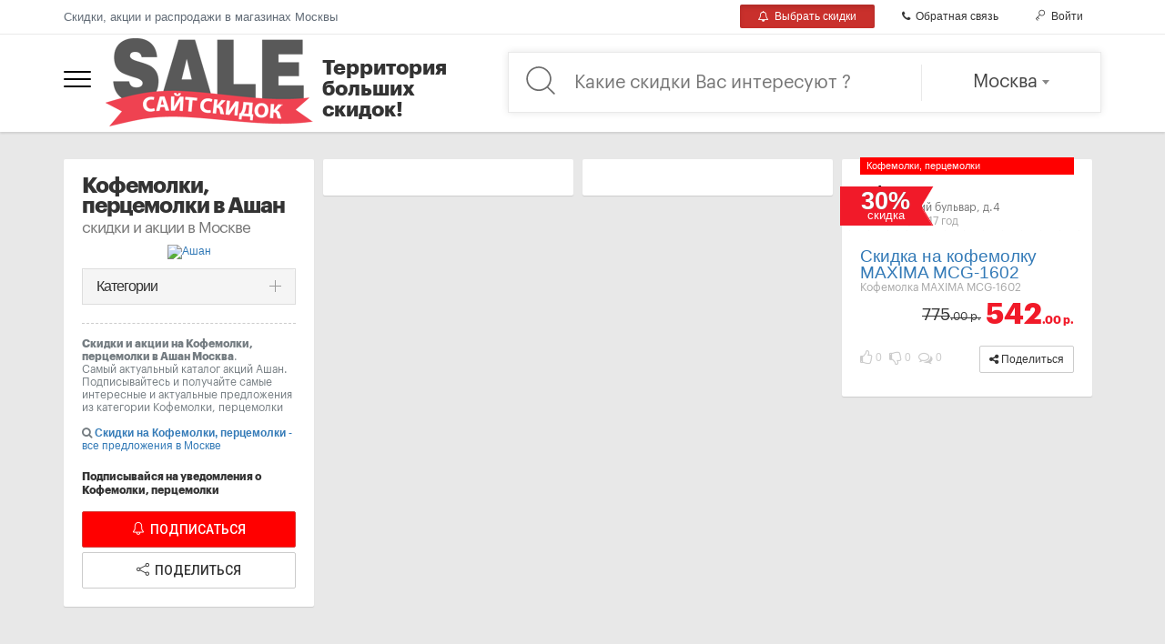

--- FILE ---
content_type: text/html; charset=utf-8
request_url: https://www.siteskidok.ru/moskva/ashan/kofemolki-pertsemolki
body_size: 11870
content:
<!DOCTYPE HTML><html><head>
 <title>Кофемолки, перцемолки скидки и акции в Ашан Москва - СайтСкидок - Территория больших скидок!</title> <meta name="description" content="Скидки и акции на Кофемолки, перцемолки в Ашан Москва. Самый актуальный каталог акций Ашан. Подписывайтесь и получайте самые интересные и актуальные предложения из категории Кофемолки, перцемолки"/> <meta name="keywords" content="скидки и акции, акции в супермаркетах, скидки в магазинах, купить со скидкой, каталог акций, акции в Ашан, скидки на Кофемолки, перцемолки, скидки в Москве"/> <meta http-equiv="Content-Type" content="text/html; charset=utf-8"/> <link rel="shortcut icon" href="/favicon.ico" type="image/x-icon"/> <meta name="viewport" content="width=device-width, initial-scale=1"> <link href="https://fonts.googleapis.com/css?family=Roboto:500,700,900" rel="stylesheet"> <meta name="yandex-verification" content="d6548f51ddd55f8e"/> <meta name="yandex-verification" content="41a630d853a5b3c9"/> <link rel="preload" href="/css/style.min.css?v=1.43" as="style" onload="this.rel='stylesheet'"> <noscript> <link rel="stylesheet" href="/css/style.min.css?v=1.43"> </noscript> <script> !function (a){"use strict";var b=function(b,c,d){function e(a){return h.body?a():void setTimeout(function(){e(a)})}function f(){i.addEventListener&&i.removeEventListener("load",f),i.media=d||"all"}var g,h=a.document,i=h.createElement("link");if(c)g=c;else{var j=(h.body||h.getElementsByTagName("head")[0]).childNodes;g=j[j.length-1]}var k=h.styleSheets;i.rel="stylesheet",i.href=b,i.media="only x",e(function(){g.parentNode.insertBefore(i,c?g:g.nextSibling)});var l=function(a){for(var b=i.href,c=k.length;c--;)if(k[c].href===b)return a();setTimeout(function(){l(a)})};return i.addEventListener&&i.addEventListener("load",f),i.onloadcssdefined=l,l(f),i};"undefined"!=typeof exports?exports.loadCSS=b:a.loadCSS=b}("undefined" != typeof global ? global : this); !function (a){if(a.loadCSS){var b=loadCSS.relpreload={};if(b.support=function(){try{return a.document.createElement("link").relList.supports("preload")}catch(b){return!1}},b.poly=function(){for(var b=a.document.getElementsByTagName("link"),c=0;c<b.length;c++){var d=b[c];"preload"===d.rel&&"style"===d.getAttribute("as")&&(a.loadCSS(d.href,d,d.getAttribute("media")),d.rel=null)}},!b.support()){b.poly();var c=a.setInterval(b.poly,300);a.addEventListener&&a.addEventListener("load",function(){b.poly(),a.clearInterval(c)}),a.attachEvent&&a.attachEvent("onload",function(){a.clearInterval(c)})}}}(this); window.onload = function () { document.getElementById('preload-page').style.display = 'none'; var sa = document.createElement('script'); sa.type = 'text/javascript'; sa.src = 'http://pagead2.googlesyndication.com/pagead/js/adsbygoogle.js'; var s = document.getElementsByTagName('script')[0]; s.parentNode.insertBefore(sa, s); sa.onload = function () { var screen_width = App.getResponsiveBreakpoint('xs'); $('.masonry').masonry(); }; }; setTimeout(function(){ document.getElementById('preload-page').style.display = 'none'; $('.masonry').masonry(); },3000); </script> <style> #preload-page { position: fixed; left: 0px; top: 0px; width: 100%; height: 100%; z-index: 9999; background: url(/img/Preloader_3.gif) center no-repeat #fff; } .top-banner{ margin: 20px 0; } </style> <script></script> <meta property="og:title" content="Кофемолки, перцемолки скидки и акции в Ашан Москва - СайтСкидок - Территория больших скидок!"/> <meta property="og:url" content="/moskva/ashan/kofemolki-pertsemolki"/> <meta property="og:image" content="http://img.siteskidok.ru/2017/05/12/ashan.png"/> <meta property="og:site_name" content="СайтСкидок - территория больших скидок!"/> <meta property="fb:admins" content="225071871321706"/> <script> (adsbygoogle = window.adsbygoogle || []).push({ google_ad_client: "ca-pub-5509912704724473", enable_page_level_ads: true });</script></head><body class="page-sidebar-fixed page-content-white"><script async src="https://www.googletagmanager.com/gtag/js?id=UA-55713610-8"></script><script> window.dataLayer = window.dataLayer || []; function gtag(){dataLayer.push(arguments);} gtag('js', new Date()); gtag('config', 'UA-55713610-8');</script><div id="preload-page"></div><div class="pre-header"> <div class="container">  <div class="additional-shop-info"> Скидки, акции и распродажи в магазинах Москвы </div>   <div class="additional-nav"> <ul class="nav navbar-nav pull-right"> <li><a href="javascript:;" class="btn btn-danger active btn-sm" style="margin-right: 10px" onclick="Common.g_subscribe()"><i class="fa fa-bell-o"></i> Выбрать скидки</a></li>  <li class="li-feedback"><a href="javascript:;" class="btn btn-default btn-sm" onclick="Common.feedback()"><i class="fa fa-phone"></i> Обратная связь</a></li> <li><a href="javascript:;" class="btn btn-default btn-sm log-in" onclick="Common.authChoice()"><i class="icon-key"></i> Войти</a></li> </ul> </div>  </div></div><header> <div class="container relative">  <div class="row"> <div class="col-md-5 relative"> <a href="javascript:;" class="globalmenu sidebar-toggle"> <div class="menui top-menu"></div> <div class="menui mid-menu"></div> <div class="menui bottom-menu"></div> </a> <a href="/moskva" class="logo" title="СайтСкидок - территория больших скидок!"><img src="/img/logo.png" alt="СайтСкидок - территория больших скидок!"></a> <div class="slogan"><span>Территория <br>больших скидок!</span></div> <div class="search-button"></div> </div> <div class="col-md-7"> <div class="search-line"> <div class="searchbox"> <div class="row"> <div class="col-md-8"> <form action="/moskva"> <div class="search-title"> <input type="text" name="q" autocomplete="off" class="search-query q" placeholder="Какие скидки Вас интересуют ?" value=""> <div class="search-clear"> <a href="javascript:;"> <div class="search-clear-icon"></div> </a> </div> </div> </form> </div> <div class="col-md-4"> <div class="vline"></div> <div class="choice-city"> <select class="form-control select2-city" name="city" data-placeholder="Все города"> <option value="1" data-cpath="moskva" selected>Москва</option> </select> </div> </div> </div> </div> </div> </div> </div> </div></header><div class="top-banner"><script type="text/javascript"> </script></div><div class="container main" xmlns="http://www.w3.org/1999/html"> <div id="content" class="masonry centered clearfix ajaxScroll"> <div class="item"> <div class="item_content item_main"> <h1>Кофемолки, перцемолки в Ашан <small>скидки и акции в Москве</small></h1> <div class="descr"></div> <div class="xha"> <a href="/ashan"> <img src="http://img.siteskidok.ru/2017/05/12/ashan.png" alt="Ашан"/></a> </div> <div class="panel-group accordion" id="accordion3"> <div class="panel panel-default"> <div class="panel-heading"> <h4 class="panel-title"> <a class="accordion-toggle accordion-toggle-styled collapsed" data-toggle="collapse" data-parent="#accordion3" href="#collapse_3_1"> Категории </a> </h4> </div> <div id="collapse_3_1" class="panel-collapse collapse"> <div class="panel-body" style="max-height:600px; overflow-y:auto; overflow-x:hidden;"> <div class="shop-categories"> <ul class="nav"> <li> <a href="/moskva/ashan/akvariumy-i-aksessuary-k-nim"> <i class="fa fa-square-o"></i> Аквариумы и аксессуары к ним </a> </li> <li> <a href="/moskva/ashan/aksessuary"> <i class="fa fa-square-o"></i> Аксессуары </a> </li> <li> <a href="/moskva/ashan/aerogrili-elektrogrili-grili"> <i class="fa fa-square-o"></i> Аэрогрили, электрогрили, грили </a> </li> <li> <a href="/moskva/ashan/blendery"> <i class="fa fa-square-o"></i> Блендеры </a> </li> <li> <a href="/moskva/ashan/bumajnaya-produkciya"> <i class="fa fa-square-o"></i> Бумажная продукция </a> </li> <li> <a href="/moskva/ashan/bytovaya-tehnika"> <i class="fa fa-square-o"></i> Бытовая техника </a> </li> <li> <a href="/moskva/ashan/bytovaya-himiya"> <i class="fa fa-square-o"></i> Бытовая химия </a> </li> <li> <a href="/moskva/ashan/varochnye-paneli"> <i class="fa fa-square-o"></i> Варочные панели </a> </li> <li> <a href="/moskva/ashan/vafelnitsy"> <i class="fa fa-square-o"></i> Вафельницы </a> </li> <li> <a href="/moskva/ashan/videokamery"> <i class="fa fa-square-o"></i> Видеокамеры </a> </li> <li> <a href="/moskva/ashan/voda-soki-napitki"> <i class="fa fa-square-o"></i> Вода, соки, напитки </a> </li> <li> <a href="/moskva/ashan/gladilnye-doski"> <i class="fa fa-square-o"></i> Гладильные доски </a> </li> <li> <a href="/moskva/ashan/dezodoranty"> <i class="fa fa-square-o"></i> Дезодоранты </a> </li> <li> <a href="/moskva/ashan/detskaya-obuv"> <i class="fa fa-square-o"></i> Детская обувь </a> </li> <li> <a href="/moskva/ashan/detskaya-odejda"> <i class="fa fa-square-o"></i> Детская одежда </a> </li> <li> <a href="/moskva/ashan/detskoe-pitanie"> <i class="fa fa-square-o"></i> Детское питание </a> </li> <li> <a href="/moskva/ashan/divany"> <i class="fa fa-square-o"></i> Диваны </a> </li> <li> <a href="/moskva/ashan/jenskaya-odejda"> <i class="fa fa-square-o"></i> Женская одежда </a> </li> <li> <a href="/moskva/ashan/zootovary"> <i class="fa fa-bug"></i> Зоотовары </a> </li> <li> <a href="/moskva/ashan/igrushki"> <i class="fa fa-square-o"></i> Игрушки </a> </li> <li> <a href="/moskva/ashan/yogurtnitsy"> <i class="fa fa-square-o"></i> Йогуртницы </a> </li> <li> <a href="/moskva/ashan/kantstovary"> <i class="fa fa-pencil"></i> Канцтовары </a> </li> <li> <a href="/moskva/ashan/karaoke"> <i class="fa fa-square-o"></i> Караоке </a> </li> <li> <a href="/moskva/ashan/kvadrokoptery-i-drony"> <i class="fa fa-square-o"></i> Квадрокоптеры и дроны </a> </li> <li> <a href="/moskva/ashan/kovry"> <i class="fa fa-square-o"></i> Ковры </a> </li> <li> <a href="/moskva/ashan/kompyuternye-komplektuyushie"> <i class="fa fa-square-o"></i> Компьютерные комплектующие </a> </li> <li> <a href="/moskva/ashan/konditsioner-opolaskivatel-dlya-belya"> <i class="fa fa-square-o"></i> Кондиционер, ополаскиватель для белья </a> </li> <li> <a href="/moskva/ashan/korma"> <i class="fa fa-square-o"></i> Корма </a> </li> <li class="active"> <a href="/moskva/ashan/kofemolki-pertsemolki"> <i class="fa fa-check-square-o"></i> Кофемолки, перцемолки </a> </li> <li> <a href="/moskva/ashan/krasota-i-zdorove"> <i class="fa fa-flask"></i> Красота и здоровье </a> </li> <li> <a href="/moskva/ashan/krovati"> <i class="fa fa-square-o"></i> Кровати </a> </li> <li> <a href="/moskva/ashan/kuhonnye-vesy"> <i class="fa fa-square-o"></i> Кухонные весы </a> </li> <li> <a href="/moskva/ashan/kuhonnye-kombayny"> <i class="fa fa-square-o"></i> Кухонные комбайны </a> </li> <li> <a href="/moskva/ashan/kuhonnye-prinadlejnosti"> <i class="fa fa-square-o"></i> Кухонные принадлежности </a> </li> <li> <a href="/moskva/ashan/manikyur-i-pedikyur"> <i class="fa fa-square-o"></i> Маникюр и педикюр </a> </li> <li> <a href="/moskva/ashan/mashinki-dlya-strijki-i-trimmery"> <i class="fa fa-square-o"></i> Машинки для стрижки и триммеры </a> </li> <li> <a href="/moskva/ashan/mebel"> <i class="fa fa-square-o"></i> Мебель </a> </li> <li> <a href="/moskva/ashan/mikrovolnovye-pechi"> <i class="fa fa-square-o"></i> Микроволновые печи </a> </li> <li> <a href="/moskva/ashan/multivarki"> <i class="fa fa-square-o"></i> Мультиварки </a> </li> <li> <a href="/moskva/ashan/multfilmy"> <i class="fa fa-square-o"></i> Мультфильмы </a> </li> <li> <a href="/moskva/ashan/myagkie-kresla"> <i class="fa fa-square-o"></i> Мягкие кресла </a> </li> <li> <a href="/moskva/ashan/myasorubki"> <i class="fa fa-square-o"></i> Мясорубки </a> </li> <li> <a href="/moskva/ashan/obogrevateli"> <i class="fa fa-square-o"></i> Обогреватели, конвекторы </a> </li> <li> <a href="/moskva/ashan/odejda-obuv-i-aksessuary"> <i class="fa fa-user-secret"></i> Одежда, обувь и аксессуары </a> </li> <li> <a href="/moskva/ashan/osveshenie"> <i class="fa fa-square-o"></i> Освещение </a> </li> <li> <a href="/moskva/ashan/ofisnye-kresla-i-stulya"> <i class="fa fa-square-o"></i> Офисные кресла и стулья </a> </li> <li> <a href="/moskva/ashan/parovye-shvabry"> <i class="fa fa-square-o"></i> Паровые швабры </a> </li> <li> <a href="/moskva/ashan/podguzniki"> <i class="fa fa-square-o"></i> Подгузники </a> </li> <li> <a href="/moskva/ashan/podushki"> <i class="fa fa-square-o"></i> Подушки </a> </li> <li> <a href="/moskva/ashan/posuda"> <i class="fa fa-square-o"></i> Посуда </a> </li> <li> <a href="/moskva/ashan/pribory-dlya-uhoda-za-kojey"> <i class="fa fa-square-o"></i> Приборы для ухода за кожей </a> </li> <li> <a href="/moskva/ashan/produkty-pitaniya"> <i class="fa fa-shopping-cart"></i> Продукты питания </a> </li> <li> <a href="/moskva/ashan/pylesosy"> <i class="fa fa-square-o"></i> Пылесосы </a> </li> <li> <a href="/moskva/ashan/radioupravlyaemye-modeli"> <i class="fa fa-square-o"></i> Радиоуправляемые модели </a> </li> <li> <a href="/moskva/ashan/rybalka"> <i class="fa fa-square-o"></i> Рыбалка </a> </li> <li> <a href="/moskva/ashan/sadovyy-instrument"> <i class="fa fa-square-o"></i> Садовый инструмент </a> </li> <li> <a href="/moskva/ashan/smesiteli"> <i class="fa fa-square-o"></i> Смесители </a> </li> <li> <a href="/moskva/ashan/sportivnyy-inventar"> <i class="fa fa-square-o"></i> Спортивный инвентарь </a> </li> <li> <a href="/moskva/ashan/sredstva-do-i-posle-britya"> <i class="fa fa-square-o"></i> Средства до и после бритья </a> </li> <li> <a href="/moskva/ashan/sredstva-lichnoy-gigieny"> <i class="fa fa-square-o"></i> Средства личной гигиены </a> </li> <li> <a href="/moskva/ashan/statsionarnye-telefony"> <i class="fa fa-square-o"></i> Стационарные телефоны </a> </li> <li> <a href="/moskva/ashan/stoly"> <i class="fa fa-square-o"></i> Столы </a> </li> <li> <a href="/moskva/ashan/stroitelnyy-instrument"> <i class="fa fa-square-o"></i> Строительный инструмент </a> </li> <li> <a href="/moskva/ashan/sumki"> <i class="fa fa-square-o"></i> Сумки </a> </li> <li> <a href="/moskva/ashan/televizory"> <i class="fa fa-square-o"></i> Телевизоры </a> </li> <li> <a href="/moskva/ashan/termopot"> <i class="fa fa-square-o"></i> Термопот </a> </li> <li> <a href="/moskva/ashan/tovary-dlya-detey"> <i class="fa fa-child"></i> Товары для детей </a> </li> <li> <a href="/moskva/ashan/tovary-dlya-doma"> <i class="fa fa-home"></i> Товары для дома </a> </li> <li> <a href="/moskva/ashan/tovary-dlya-sada-i-ogoroda"> <i class="fa fa-tree"></i> Товары для сада и огорода </a> </li> <li> <a href="/moskva/ashan/tovary-dlya-tvorchestva-i-rukodeliya"> <i class="fa fa-square-o"></i> Товары для творчества и рукоделия </a> </li> <li> <a href="/moskva/ashan/udilisha"> <i class="fa fa-square-o"></i> Удилища </a> </li> <li> <a href="/moskva/ashan/utyugi"> <i class="fa fa-square-o"></i> Утюги </a> </li> <li> <a href="/moskva/ashan/uhod-za-telom"> <i class="fa fa-square-o"></i> Уход за кожей тела </a> </li> <li> <a href="/moskva/ashan/uhod-za-obuvyu"> <i class="fa fa-square-o"></i> Уход за обувью </a> </li> <li> <a href="/moskva/ashan/feny-ployki-utyujki-shiptsy-dlya-volos"> <i class="fa fa-square-o"></i> Фены, плойки, утюжки, щипцы для волос </a> </li> <li> <a href="/moskva/ashan/filmy"> <i class="fa fa-square-o"></i> Фильмы </a> </li> <li> <a href="/moskva/ashan/holodilniki"> <i class="fa fa-square-o"></i> Холодильники </a> </li> <li> <a href="/moskva/ashan/chayniki"> <i class="fa fa-square-o"></i> Чайники </a> </li> <li> <a href="/moskva/ashan/chemodany-dorojnye-sumki"> <i class="fa fa-square-o"></i> Чемоданы, дорожные сумки </a> </li> <li> <a href="/moskva/ashan/shkafy"> <i class="fa fa-square-o"></i> Шкафы </a> </li> <li> <a href="/moskva/ashan/elektrobritvy-i-trimmery"> <i class="fa fa-square-o"></i> Электробритвы и триммеры </a> </li> <li> <a href="/moskva/ashan/elektroterki"> <i class="fa fa-square-o"></i> Электротерки </a> </li> <li> <a href="/moskva/ashan/epilyatory"> <i class="fa fa-square-o"></i> Эпиляторы </a> </li> <li> <a href="/moskva/ashan/yashiki-dlya-instrumentov"> <i class="fa fa-square-o"></i> Ящики для инструментов </a> </li> </ul> </div> </div> </div> </div> </div> <div class="description"> <strong>Скидки и акции на Кофемолки, перцемолки в Ашан Москва</strong>. <br> Самый актуальный каталог акций Ашан. Подписывайтесь и получайте самые интересные и актуальные предложения из категории Кофемолки, перцемолки <br><br><i class="fa fa-search"></i> <a href="/moskva/kofemolki-pertsemolki"> <strong>Скидки на Кофемолки, перцемолки</strong> - все предложения в Москве</a> </div> <strong>Подписывайся на уведомления о Кофемолки, перцемолки</strong><br><br> <form onsubmit="return subscribe(this)" style="margin-bottom: 5px"> <input type="hidden" name="mode" value="subscribe"/> <input type="hidden" name="subscriber" value="0"/> <input type="hidden" name="city_id" value="1"/> <input type="hidden" name="category_id" value="90"/> <input type="hidden" name="shop_id" value="1"/>  <button class="btn btn-act btn-subscr btn-lg btn-danger width100"><i class="icon-bell"></i> <span>Подписаться</span> </button> </form> <a href="javascript:;" data-link="/moskva/ashan/kofemolki-pertsemolki" onclick="Common.share(this)" class="btn btn-default btn-act btn-lg width100"><i class="icon-share"></i> Поделиться</a> <br> </div> </div> <div class="item"> <div class="item_content banner"> <script>(adsbygoogle = window.adsbygoogle || []).push({});</script> </div></div><div class="item"> <div class="item_content banner"> <script>(adsbygoogle = window.adsbygoogle || []).push({});</script> </div></div><div class="item"> <div class="item_content"> <a href="/moskva/ashan/kofemolki-pertsemolki" class="cat_marker" style="background:#ff0000">Кофемолки, перцемолки</a> <div class="tbl"> <div class="table_cell" style="padding-right: 5px"> <a href="/moskva/ashan" class="owner"> <img data-original="http://img.siteskidok.ru/2017/05/12/ashan_h40.png" alt="Скидки Ашан" class="img-responsive"/> </a> </div> <div class="table_cell"> <h3> <a href="/moskva/ashan" class="owner"> Ашан</a> </h3> <span class="address">Ходынский бульвар, д.4</span> <div class="descr"> 24 мая, 2017 год</div> </div> </div> <div class="xha"> <a href="/ashan/kofemolka-maxima-mcg-1602-103" class="page ajax unbind"> <img src="http://img.siteskidok.ru/" data-original="http://www.auchan.ru/pokupki/media/catalog/product/cache/1/small_image/210x210/9df78eab33525d08d6e5fb8d27136e95/9/2/925048.jpg" alt="Скидка на кофемолку MAXIMA MCG-1602"/> <div class="ragged"></div>   <div class="sale"><ins>30%</ins><strong>скидка</strong><div class="corner"></div></div> </a> </div> <div class="descr"> <h2><a href="/ashan/kofemolka-maxima-mcg-1602-103" class="page ajax unbind">Скидка на кофемолку MAXIMA MCG-1602</a></h2> Кофемолка MAXIMA MCG-1602 </div> <div class="stat clearfix"> <div class="price clearfix"> <div class="price_new" data-toggle="tooltip" title="Новая цена">542<span class="coins">.00 р.</span></div> <div class="price_old" data-toggle="tooltip" title="Старая цена"> <strike>775<span class="coins">.00 р.</span></strike></div> </div> <div class="item_icons"> <a href="javascript://" onclick="like(this,1,103)" data-toggle="tooltip" title="Нравится" class="fun_like na"><i class="fa fa-thumbs-o-up fa-lg"></i> <span>0</span></a> <a href="javascript://" onclick="like(this,-1,103)" data-toggle="tooltip" title="Не нравится" class="fun_dislike na"><i class="fa fa-thumbs-o-down fa-lg"></i> <span>0</span></a> <a href="javascript://" class="fun_comment na" onclick="box_comment(this,103)" data-toggle="tooltip" title="Комментировать"><i class="fa fa-comments-o fa-lg"></i> <span>0</span></a> </div> <div class="pull-right share"> <a href="javascript:;" data-link="/ashan/kofemolka-maxima-mcg-1602-103" data-image="http://www.auchan.ru/pokupki/media/catalog/product/cache/1/small_image/210x210/9df78eab33525d08d6e5fb8d27136e95/9/2/925048.jpg" onclick="Common.share(this)" class="btn btn-default btn-sm"><i class="fa fa-share-alt"></i> Поделиться</a> </div> </div> </div></div> </div></div><div class="pagination_marker clearfix" style="padding:20px"> <div class="loading none" align="center"> <i class="fa fa-circle-o-notch fa-spin" style="font-size:48px;color:#aaa"></i> </div> <div class="none"><ul class="pagination pagination-lg"><li class="active"><a href="?page=1">1</a></li><li><a href="?page=2">2</a></li><li><a href="?page=3">3</a></li><li><a href="?page=4">4</a></li><li><a href="?page=5">5</a></li><li><a href="?page=6">6</a></li><li><a href="?page=7">7</a></li><li class="next"><a href="?page=2">&raquo;</a></li></ul></div></div><div class="page-sidebar-wrapper"> <div class="page-sidebar"> <ul class="page-sidebar-menu" data-keep-expanded="false" data-auto-scroll="true" data-slide-speed="200" style="padding-top: 20px"> <li class="heading"> <h3 class="uppercase">Мой профайл</h3> </li> <li class="nav-item"> <a href="javascript:;" onclick="Common.authChoice()" class="nav-link"> <i class="fa fa-user"></i> <span class="title">Войти</span> </a> </li> <li class="heading"> <h3 class="uppercase">Категории</h3> </li> <li class="nav-item"> <a href="/moskva/avtotovary" class="nav-link"> <i class="fa "></i><span class="title">Автотовары</span></a></li><li class="nav-item"> <a href="javascript:;" class="nav-link nav-toggle"> <i class="fa fa-bug"></i><span class="title">Зоотовары</span><span class="arrow"></span></a><ul class="sub-menu"><li class="nav-item"> <a href="/moskva/akvariumy-i-aksessuary-k-nim" class="nav-link"> <span class="title">Аквариумы и аксессуары к ним</span></a></li><li class="nav-item"> <a href="/moskva/korma" class="nav-link"> <span class="title">Корма</span></a></li><li class="nav-item"><a href="/moskva/zootovary" class="nav-link"><i class="fa fa-list"></i> <span class="title">Показать все</span></a></li></ul></li><li class="nav-item"> <a href="javascript:;" class="nav-link nav-toggle"> <i class="fa fa-wrench"></i><span class="title">Инструменты и оборудование</span><span class="arrow"></span></a><ul class="sub-menu"><li class="nav-item"> <a href="/moskva/oborudovanie" class="nav-link"> <span class="title">Оборудование</span></a></li><li class="nav-item"> <a href="/moskva/stroitelnyy-instrument" class="nav-link"> <span class="title">Строительный инструмент</span></a></li><li class="nav-item"> <a href="/moskva/yashiki-dlya-instrumentov" class="nav-link"> <span class="title">Ящики для инструментов</span></a></li><li class="nav-item"><a href="/moskva/instrumenty-i-oborudovanie" class="nav-link"><i class="fa fa-list"></i> <span class="title">Показать все</span></a></li></ul></li><li class="nav-item"> <a href="/moskva/kantstovary" class="nav-link"> <i class="fa fa-pencil"></i><span class="title">Канцтовары</span></a></li><li class="nav-item"> <a href="javascript:;" class="nav-link nav-toggle"> <i class="fa fa-flask"></i><span class="title">Красота и здоровье</span><span class="arrow"></span></a><ul class="sub-menu"><li class="nav-item"> <a href="/moskva/vatnye-diski-palochki" class="nav-link"> <span class="title">Ватные диски, палочки, салфетки</span></a></li><li class="nav-item"> <a href="/moskva/dezodoranty" class="nav-link"> <span class="title">Дезодоранты</span></a></li><li class="nav-item"> <a href="/moskva/dekorativnaya-kosmetika" class="nav-link"> <span class="title">Декоративная косметика</span></a></li><li class="nav-item"> <a href="/moskva/duhi-i-parfyumeriya" class="nav-link"> <span class="title">Духи и парфюмерия</span></a></li><li class="nav-item"> <a href="/moskva/manikyur-i-pedikyur" class="nav-link"> <span class="title">Маникюр и педикюр</span></a></li><li class="nav-item"> <a href="/moskva/sredstva-dlya-ukladki-volos" class="nav-link"> <span class="title">Средства для укладки волос</span></a></li><li class="nav-item"> <a href="/moskva/sredstva-do-i-posle-britya" class="nav-link"> <span class="title">Средства до и после бритья</span></a></li><li class="nav-item"> <a href="/moskva/sredstva-lichnoy-gigieny" class="nav-link"> <span class="title">Средства личной гигиены</span></a></li><li class="nav-item"> <a href="javascript:;" class="nav-link nav-toggle"> <span class="title">Уход за волосами</span><span class="arrow"></span></a><ul class="sub-menu"><li class="nav-item"> <a href="/moskva/balzamy-i-konditsionery-dlya-volos" class="nav-link"> <span class="title">Бальзамы и кондиционеры для волос</span></a></li><li class="nav-item"> <a href="/moskva/kraski-dlya-volos" class="nav-link"> <span class="title">Краски для волос</span></a></li><li class="nav-item"> <a href="/moskva/maski-dlya-volos" class="nav-link"> <span class="title">Маски для волос</span></a></li><li class="nav-item"> <a href="/moskva/shampuni" class="nav-link"> <span class="title">Шампуни</span></a></li><li class="nav-item"><a href="/moskva/uhod-za-volosami" class="nav-link"><i class="fa fa-list"></i> <span class="title">Показать все</span></a></li></ul></li><li class="nav-item"> <a href="javascript:;" class="nav-link nav-toggle"> <span class="title">Уход за зубами и полостью рта</span><span class="arrow"></span></a><ul class="sub-menu"><li class="nav-item"> <a href="/moskva/zubnaya-nit" class="nav-link"> <span class="title">Зубная нить</span></a></li><li class="nav-item"> <a href="/moskva/zubnaya-pasta" class="nav-link"> <span class="title">Зубная паста</span></a></li><li class="nav-item"> <a href="/moskva/zubnye-shetki" class="nav-link"> <span class="title">Зубные щетки</span></a></li><li class="nav-item"> <a href="/moskva/opolaskivatel-dlya-rta" class="nav-link"> <span class="title">Ополаскиватель для рта</span></a></li><li class="nav-item"><a href="/moskva/uhod-za-zubami-i-polostyu-rta" class="nav-link"><i class="fa fa-list"></i> <span class="title">Показать все</span></a></li></ul></li><li class="nav-item"> <a href="/moskva/uhod-za-kojey-litsa" class="nav-link"> <span class="title">Уход за кожей лица</span></a></li><li class="nav-item"> <a href="/moskva/uhod-za-telom" class="nav-link"> <span class="title">Уход за кожей тела</span></a></li><li class="nav-item"><a href="/moskva/krasota-i-zdorove" class="nav-link"><i class="fa fa-list"></i> <span class="title">Показать все</span></a></li></ul></li><li class="nav-item"> <a href="javascript:;" class="nav-link nav-toggle"> <i class="fa fa-medkit"></i><span class="title">Медицина</span><span class="arrow"></span></a><ul class="sub-menu"><li class="nav-item"> <a href="/moskva/lekarstvennye-preparaty" class="nav-link"> <span class="title">Лекарственные препараты</span></a></li><li class="nav-item"> <a href="/moskva/lechebnaya-kosmetika" class="nav-link"> <span class="title">Лечебная косметика</span></a></li><li class="nav-item"> <a href="/moskva/meditsinskie-izdeliya" class="nav-link"> <span class="title">Медицинские изделия</span></a></li><li class="nav-item"> <a href="/moskva/prezervativy" class="nav-link"> <span class="title">Презервативы</span></a></li><li class="nav-item"> <a href="/moskva/sredstva-ot-gryzunov" class="nav-link"> <span class="title">Средства от грызунов</span></a></li><li class="nav-item"> <a href="/moskva/sredstva-ot-nasekomyh" class="nav-link"> <span class="title">Средства от насекомых</span></a></li><li class="nav-item"><a href="/moskva/meditsina" class="nav-link"><i class="fa fa-list"></i> <span class="title">Показать все</span></a></li></ul></li><li class="nav-item"> <a href="javascript:;" class="nav-link nav-toggle"> <i class="fa fa-user-secret"></i><span class="title">Одежда, обувь и аксессуары</span><span class="arrow"></span></a><ul class="sub-menu"><li class="nav-item"> <a href="/moskva/bijuteriya" class="nav-link"> <span class="title">Бижутерия и аксессуары</span></a></li><li class="nav-item"> <a href="/moskva/detskaya-obuv" class="nav-link"> <span class="title">Детская обувь</span></a></li><li class="nav-item"> <a href="/moskva/detskaya-odejda" class="nav-link"> <span class="title">Детская одежда</span></a></li><li class="nav-item"> <a href="/moskva/jenskaya-obuv" class="nav-link"> <span class="title">Женская обувь</span></a></li><li class="nav-item"> <a href="/moskva/jenskaya-odejda" class="nav-link"> <span class="title">Женская одежда</span></a></li><li class="nav-item"> <a href="/moskva/koshelki-i-portmone" class="nav-link"> <span class="title">Кошельки и портмоне</span></a></li><li class="nav-item"> <a href="/moskva/mujskaya-obuv" class="nav-link"> <span class="title">Мужская обувь</span></a></li><li class="nav-item"> <a href="/moskva/mujskaya-odejda" class="nav-link"> <span class="title">Мужская одежда</span></a></li><li class="nav-item"> <a href="/moskva/remni-i-poyasa" class="nav-link"> <span class="title">Ремни и пояса</span></a></li><li class="nav-item"> <a href="/moskva/sumki" class="nav-link"> <span class="title">Сумки</span></a></li><li class="nav-item"> <a href="/moskva/chasy" class="nav-link"> <span class="title">Часы</span></a></li><li class="nav-item"> <a href="/moskva/chemodany-dorojnye-sumki" class="nav-link"> <span class="title">Чемоданы, дорожные сумки</span></a></li><li class="nav-item"><a href="/moskva/odejda-obuv-i-aksessuary" class="nav-link"><i class="fa fa-list"></i> <span class="title">Показать все</span></a></li></ul></li><li class="nav-item"> <a href="javascript:;" class="nav-link nav-toggle"> <i class="fa fa-ship"></i><span class="title">Отдых и туризм</span><span class="arrow"></span></a><ul class="sub-menu"><li class="nav-item"> <a href="/moskva/filmy" class="nav-link"> <span class="title">Фильмы</span></a></li><li class="nav-item"><a href="/moskva/otdyh-i-turizm" class="nav-link"><i class="fa fa-list"></i> <span class="title">Показать все</span></a></li></ul></li><li class="nav-item"> <a href="javascript:;" class="nav-link nav-toggle"> <i class="fa fa-shopping-cart"></i><span class="title">Продукты питания</span><span class="arrow"></span></a><ul class="sub-menu"><li class="nav-item"> <a href="javascript:;" class="nav-link nav-toggle"> <span class="title">Алкогольные напитки</span><span class="arrow"></span></a><ul class="sub-menu"><li class="nav-item"> <a href="/moskva/brendi" class="nav-link"> <span class="title">Бренди</span></a></li><li class="nav-item"> <a href="/moskva/burbon" class="nav-link"> <span class="title">Бурбон</span></a></li><li class="nav-item"> <a href="/moskva/vino" class="nav-link"> <span class="title">Вино</span></a></li><li class="nav-item"> <a href="/moskva/viski" class="nav-link"> <span class="title">Виски</span></a></li><li class="nav-item"> <a href="/moskva/vodka" class="nav-link"> <span class="title">Водка</span></a></li><li class="nav-item"> <a href="/moskva/djin" class="nav-link"> <span class="title">Джин</span></a></li><li class="nav-item"> <a href="/moskva/konyak" class="nav-link"> <span class="title">Коньяк</span></a></li><li class="nav-item"> <a href="/moskva/liker" class="nav-link"> <span class="title">Ликер</span></a></li><li class="nav-item"> <a href="/moskva/nastoyka" class="nav-link"> <span class="title">Настойка</span></a></li><li class="nav-item"> <a href="/moskva/pivo" class="nav-link"> <span class="title">Пиво</span></a></li><li class="nav-item"> <a href="/moskva/rom" class="nav-link"> <span class="title">Ром</span></a></li><li class="nav-item"> <a href="/moskva/tekila" class="nav-link"> <span class="title">Текила</span></a></li><li class="nav-item"><a href="/moskva/alkogolnye-napitki" class="nav-link"><i class="fa fa-list"></i> <span class="title">Показать все</span></a></li></ul></li><li class="nav-item"> <a href="/moskva/bakaleya" class="nav-link"> <span class="title">Бакалея</span></a></li><li class="nav-item"> <a href="/moskva/varene-djem" class="nav-link"> <span class="title">Варенье, джем</span></a></li><li class="nav-item"> <a href="/moskva/voda-soki-napitki" class="nav-link"> <span class="title">Вода, соки, напитки</span></a></li><li class="nav-item"> <a href="/moskva/gotovyy-zavtrak-hlopya" class="nav-link"> <span class="title">Готовый завтрак, хлопья</span></a></li><li class="nav-item"> <a href="/moskva/griby" class="nav-link"> <span class="title">Грибы</span></a></li><li class="nav-item"> <a href="/moskva/delikatesy" class="nav-link"> <span class="title">Деликатесы</span></a></li><li class="nav-item"> <a href="/moskva/diabeticheskie-produkty" class="nav-link"> <span class="title">Диабетические продукты</span></a></li><li class="nav-item"> <a href="/moskva/kvas" class="nav-link"> <span class="title">Квас</span></a></li><li class="nav-item"> <a href="/moskva/kolbasa-i-sosiski" class="nav-link"> <span class="title">Колбаса и сосиски</span></a></li><li class="nav-item"> <a href="/moskva/konditerskie-izdeliya" class="nav-link"> <span class="title">Кондитерские изделия</span></a></li><li class="nav-item"> <a href="/moskva/konservirovannye-produkty" class="nav-link"> <span class="title">Консервированные продукты</span></a></li><li class="nav-item"> <a href="/moskva/kofe-kakao-tsikoriy" class="nav-link"> <span class="title">Кофе, какао, цикорий</span></a></li><li class="nav-item"> <a href="/moskva/krupy-i-bobovye" class="nav-link"> <span class="title">Крупы и бобовые</span></a></li><li class="nav-item"> <a href="/moskva/kulinariya" class="nav-link"> <span class="title">Кулинария</span></a></li><li class="nav-item"> <a href="/moskva/mayonez-ketchup-sous" class="nav-link"> <span class="title">Майонез, кетчуп, соус</span></a></li><li class="nav-item"> <a href="/moskva/makaronnye-izdeliya" class="nav-link"> <span class="title">Макаронные изделия</span></a></li><li class="nav-item"> <a href="/moskva/med" class="nav-link"> <span class="title">Мед</span></a></li><li class="nav-item"> <a href="/moskva/molochnye-produkty" class="nav-link"> <span class="title">Молочные продукты</span></a></li><li class="nav-item"> <a href="/moskva/myaso" class="nav-link"> <span class="title">Мясо</span></a></li><li class="nav-item"> <a href="/moskva/ovoshi" class="nav-link"> <span class="title">Овощи и зелень</span></a></li><li class="nav-item"> <a href="/moskva/polufabrikaty" class="nav-link"> <span class="title">Полуфабрикаты</span></a></li><li class="nav-item"> <a href="/moskva/produkty-bystrogo-prigotovleniya" class="nav-link"> <span class="title">Продукты быстрого приготовления</span></a></li><li class="nav-item"> <a href="/moskva/ryba-i-moreprodukty" class="nav-link"> <span class="title">Рыба и морепродукты</span></a></li><li class="nav-item"> <a href="/moskva/sahar-sol-spetsii-pripravy" class="nav-link"> <span class="title">Сахар, соль, специи, приправы</span></a></li><li class="nav-item"> <a href="/moskva/sirop-topping" class="nav-link"> <span class="title">Сироп, топпинг</span></a></li><li class="nav-item"> <a href="/moskva/slaboalkogolnye-napitki" class="nav-link"> <span class="title">Слабоалкогольные напитки</span></a></li><li class="nav-item"> <a href="/moskva/frukty" class="nav-link"> <span class="title">Фрукты и ягоды</span></a></li><li class="nav-item"> <a href="/moskva/hlebobulochnye-izdeliya" class="nav-link"> <span class="title">Хлебобулочные изделия</span></a></li><li class="nav-item"> <a href="/moskva/chay" class="nav-link"> <span class="title">Чай</span></a></li><li class="nav-item"> <a href="/moskva/chipsy-suhariki-semechki-sneki" class="nav-link"> <span class="title">Чипсы, сухарики, семечки, орешки</span></a></li><li class="nav-item"> <a href="/moskva/energeticheskie-napitki" class="nav-link"> <span class="title">Энергетические напитки</span></a></li><li class="nav-item"> <a href="/moskva/yaytsa" class="nav-link"> <span class="title">Яйца</span></a></li><li class="nav-item"><a href="/moskva/produkty-pitaniya" class="nav-link"><i class="fa fa-list"></i> <span class="title">Показать все</span></a></li></ul></li><li class="nav-item"> <a href="/moskva/restorany" class="nav-link"> <i class="fa fa-cutlery"></i><span class="title">Рестораны</span></a></li><li class="nav-item"> <a href="javascript:;" class="nav-link nav-toggle"> <i class="fa fa-futbol-o"></i><span class="title">Спорт и увлечения</span><span class="arrow"></span></a><ul class="sub-menu"><li class="nav-item"> <a href="javascript:;" class="nav-link nav-toggle"> <span class="title">Рыбалка</span><span class="arrow"></span></a><ul class="sub-menu"><li class="nav-item"> <a href="/moskva/udilisha" class="nav-link"> <span class="title">Удилища</span></a></li><li class="nav-item"><a href="/moskva/rybalka" class="nav-link"><i class="fa fa-list"></i> <span class="title">Показать все</span></a></li></ul></li><li class="nav-item"> <a href="/moskva/sportivnyy-inventar" class="nav-link"> <span class="title">Спортивный инвентарь</span></a></li><li class="nav-item"><a href="/moskva/sport-i-uvlecheniya" class="nav-link"><i class="fa fa-list"></i> <span class="title">Показать все</span></a></li></ul></li><li class="nav-item"> <a href="/moskva/tovary-dlya-beremennyh-i-mam" class="nav-link"> <i class="fa "></i><span class="title">Товары для беременных и мам</span></a></li><li class="nav-item"> <a href="javascript:;" class="nav-link nav-toggle"> <i class="fa fa-child"></i><span class="title">Товары для детей</span><span class="arrow"></span></a><ul class="sub-menu"><li class="nav-item"> <a href="/moskva/detskaya-gigiena" class="nav-link"> <span class="title">Детская гигиена</span></a></li><li class="nav-item"> <a href="/moskva/detskoe-pitanie" class="nav-link"> <span class="title">Детское питание</span></a></li><li class="nav-item"> <a href="/moskva/igrushki" class="nav-link"> <span class="title">Игрушки</span></a></li><li class="nav-item"> <a href="/moskva/multfilmy" class="nav-link"> <span class="title">Мультфильмы</span></a></li><li class="nav-item"> <a href="/moskva/podguzniki" class="nav-link"> <span class="title">Подгузники</span></a></li><li class="nav-item"><a href="/moskva/tovary-dlya-detey" class="nav-link"><i class="fa fa-list"></i> <span class="title">Показать все</span></a></li></ul></li><li class="nav-item"> <a href="javascript:;" class="nav-link nav-toggle"> <i class="fa fa-home"></i><span class="title">Товары для дома</span><span class="arrow"></span></a><ul class="sub-menu"><li class="nav-item"> <a href="/moskva/bumajnaya-produkciya" class="nav-link"> <span class="title">Бумажная продукция</span></a></li><li class="nav-item"> <a href="javascript:;" class="nav-link nav-toggle"> <span class="title">Бытовая химия</span><span class="arrow"></span></a><ul class="sub-menu"><li class="nav-item"> <a href="/moskva/gel-dlya-stirki" class="nav-link"> <span class="title">Гель для стирки</span></a></li><li class="nav-item"> <a href="/moskva/kapsuly-dlya-posudomoechnyh-mashin" class="nav-link"> <span class="title">Капсулы для посудомоечных машин</span></a></li><li class="nav-item"> <a href="/moskva/kapsuly-dlya-stiralnyh-mashin" class="nav-link"> <span class="title">Капсулы для стиральных машин</span></a></li><li class="nav-item"> <a href="/moskva/konditsioner-opolaskivatel-dlya-belya" class="nav-link"> <span class="title">Кондиционер, ополаскиватель для белья</span></a></li><li class="nav-item"> <a href="/moskva/moyushee-dlya-posudy" class="nav-link"> <span class="title">Моющее для посуды</span></a></li><li class="nav-item"> <a href="/moskva/osvejitel-vozduha" class="nav-link"> <span class="title">Освежитель воздуха</span></a></li><li class="nav-item"> <a href="/moskva/otbelivatel-pyatnovyvoditel" class="nav-link"> <span class="title">Отбеливатель, пятновыводитель</span></a></li><li class="nav-item"> <a href="/moskva/polirol-dlya-mebeli" class="nav-link"> <span class="title">Полироль для мебели</span></a></li><li class="nav-item"> <a href="/moskva/sredstva-dlya-uborki" class="nav-link"> <span class="title">Средства для уборки</span></a></li><li class="nav-item"> <a href="/moskva/sredstva-dlya-chistki-bytovoy-tehniki" class="nav-link"> <span class="title">Средства для чистки бытовой техники</span></a></li><li class="nav-item"> <a href="/moskva/stiralnyy-poroshok" class="nav-link"> <span class="title">Стиральный порошок</span></a></li><li class="nav-item"> <a href="/moskva/chistyashiy-poroshok" class="nav-link"> <span class="title">Чистящий порошок</span></a></li><li class="nav-item"><a href="/moskva/bytovaya-himiya" class="nav-link"><i class="fa fa-list"></i> <span class="title">Показать все</span></a></li></ul></li><li class="nav-item"> <a href="/moskva/gladilnye-doski" class="nav-link"> <span class="title">Гладильные доски</span></a></li><li class="nav-item"> <a href="/moskva/kovry" class="nav-link"> <span class="title">Ковры</span></a></li><li class="nav-item"> <a href="/moskva/kuhonnye-prinadlejnosti" class="nav-link"> <span class="title">Кухонные принадлежности</span></a></li><li class="nav-item"> <a href="/moskva/matrasy" class="nav-link"> <span class="title">Матрасы</span></a></li><li class="nav-item"> <a href="javascript:;" class="nav-link nav-toggle"> <span class="title">Мебель</span><span class="arrow"></span></a><ul class="sub-menu"><li class="nav-item"> <a href="/moskva/divany" class="nav-link"> <span class="title">Диваны</span></a></li><li class="nav-item"> <a href="/moskva/krovati" class="nav-link"> <span class="title">Кровати</span></a></li><li class="nav-item"> <a href="/moskva/myagkie-kresla" class="nav-link"> <span class="title">Мягкие кресла</span></a></li><li class="nav-item"> <a href="/moskva/ofisnye-kresla-i-stulya" class="nav-link"> <span class="title">Офисные кресла и стулья</span></a></li><li class="nav-item"> <a href="/moskva/stoly" class="nav-link"> <span class="title">Столы</span></a></li><li class="nav-item"> <a href="/moskva/shkafy" class="nav-link"> <span class="title">Шкафы</span></a></li><li class="nav-item"><a href="/moskva/mebel" class="nav-link"><i class="fa fa-list"></i> <span class="title">Показать все</span></a></li></ul></li><li class="nav-item"> <a href="/moskva/osveshenie" class="nav-link"> <span class="title">Освещение</span></a></li><li class="nav-item"> <a href="/moskva/podushki" class="nav-link"> <span class="title">Подушки</span></a></li><li class="nav-item"> <a href="/moskva/postelnye-prinadlejnosti" class="nav-link"> <span class="title">Постельные принадлежности</span></a></li><li class="nav-item"> <a href="javascript:;" class="nav-link nav-toggle"> <span class="title">Посуда</span><span class="arrow"></span></a><ul class="sub-menu"><li class="nav-item"> <a href="/moskva/bokaly-i-ryumki" class="nav-link"> <span class="title">Бокалы и рюмки</span></a></li><li class="nav-item"> <a href="/moskva/kastryuli" class="nav-link"> <span class="title">Кастрюли</span></a></li><li class="nav-item"> <a href="/moskva/skovorody" class="nav-link"> <span class="title">Сковороды</span></a></li><li class="nav-item"> <a href="/moskva/stakany" class="nav-link"> <span class="title">Стаканы</span></a></li><li class="nav-item"> <a href="/moskva/stolovye-pribory" class="nav-link"> <span class="title">Столовые приборы</span></a></li><li class="nav-item"> <a href="/moskva/tarelki" class="nav-link"> <span class="title">Тарелки</span></a></li><li class="nav-item"> <a href="/moskva/chashki" class="nav-link"> <span class="title">Чашки</span></a></li><li class="nav-item"><a href="/moskva/posuda" class="nav-link"><i class="fa fa-list"></i> <span class="title">Показать все</span></a></li></ul></li><li class="nav-item"> <a href="javascript:;" class="nav-link nav-toggle"> <span class="title">Сантехника</span><span class="arrow"></span></a><ul class="sub-menu"><li class="nav-item"> <a href="/moskva/smesiteli" class="nav-link"> <span class="title">Смесители</span></a></li><li class="nav-item"><a href="/moskva/santehnika" class="nav-link"><i class="fa fa-list"></i> <span class="title">Показать все</span></a></li></ul></li><li class="nav-item"> <a href="/moskva/tekstil" class="nav-link"> <span class="title">Текстиль</span></a></li><li class="nav-item"> <a href="/moskva/uhod-za-obuvyu" class="nav-link"> <span class="title">Уход за обувью</span></a></li><li class="nav-item"> <a href="/moskva/uhod-za-odejdoy" class="nav-link"> <span class="title">Уход за одеждой</span></a></li><li class="nav-item"> <a href="/moskva/hozyaystvennye-tovary" class="nav-link"> <span class="title">Хозяйственные товары</span></a></li><li class="nav-item"><a href="/moskva/tovary-dlya-doma" class="nav-link"><i class="fa fa-list"></i> <span class="title">Показать все</span></a></li></ul></li><li class="nav-item"> <a href="javascript:;" class="nav-link nav-toggle"> <i class="fa fa-tree"></i><span class="title">Товары для сада и огорода</span><span class="arrow"></span></a><ul class="sub-menu"><li class="nav-item"> <a href="/moskva/sadovyy-instrument" class="nav-link"> <span class="title">Садовый инструмент</span></a></li><li class="nav-item"> <a href="/moskva/ukrasheniya-dlya-sada" class="nav-link"> <span class="title">Украшения для сада</span></a></li><li class="nav-item"> <a href="/moskva/tsvety-i-komnatnye-rasteniya" class="nav-link"> <span class="title">Цветы и комнатные растения</span></a></li><li class="nav-item"><a href="/moskva/tovary-dlya-sada-i-ogoroda" class="nav-link"><i class="fa fa-list"></i> <span class="title">Показать все</span></a></li></ul></li><li class="nav-item"> <a href="/moskva/tovary-dlya-tvorchestva-i-rukodeliya" class="nav-link"> <i class="fa "></i><span class="title">Товары для творчества и рукоделия</span></a></li><li class="nav-item active open"> <a href="javascript:;" class="nav-link nav-toggle"> <i class="fa fa-plug"></i><span class="title">Электроника</span><span class="arrow open"></span></a><ul class="sub-menu"><li class="nav-item"> <a href="/moskva/aksessuary" class="nav-link"> <span class="title">Аксессуары</span></a></li><li class="nav-item active open"> <a href="javascript:;" class="nav-link nav-toggle"> <span class="title">Бытовая техника</span><span class="arrow open"></span></a><ul class="sub-menu"><li class="nav-item"> <a href="/moskva/aerogrili-elektrogrili-grili" class="nav-link"> <span class="title">Аэрогрили, электрогрили, грили</span></a></li><li class="nav-item"> <a href="/moskva/blendery" class="nav-link"> <span class="title">Блендеры</span></a></li><li class="nav-item"> <a href="/moskva/varochnye-paneli" class="nav-link"> <span class="title">Варочные панели</span></a></li><li class="nav-item"> <a href="/moskva/vafelnitsy" class="nav-link"> <span class="title">Вафельницы</span></a></li><li class="nav-item"> <a href="/moskva/gazovye-plity" class="nav-link"> <span class="title">Газовые плиты</span></a></li><li class="nav-item"> <a href="/moskva/yogurtnitsy" class="nav-link"> <span class="title">Йогуртницы</span></a></li><li class="nav-item"> <a href="/moskva/konditsionery" class="nav-link"> <span class="title">Кондиционеры</span></a></li><li class="nav-item"> <a href="/moskva/kofevarki" class="nav-link"> <span class="title">Кофеварки</span></a></li><li class="nav-item"> <a href="/moskva/kofemashiny" class="nav-link"> <span class="title">Кофемашины</span></a></li><li class="nav-item active open"> <a href="/moskva/kofemolki-pertsemolki" class="nav-link"> <span class="title">Кофемолки, перцемолки</span></a></li><li class="nav-item"> <a href="/moskva/kuhonnye-vesy" class="nav-link"> <span class="title">Кухонные весы</span></a></li><li class="nav-item"> <a href="/moskva/kuhonnye-vytyajki" class="nav-link"> <span class="title">Кухонные вытяжки</span></a></li><li class="nav-item"> <a href="/moskva/kuhonnye-kombayny" class="nav-link"> <span class="title">Кухонные комбайны</span></a></li><li class="nav-item"> <a href="/moskva/mashinki-dlya-strijki-i-trimmery" class="nav-link"> <span class="title">Машинки для стрижки и триммеры</span></a></li><li class="nav-item"> <a href="/moskva/mikrovolnovye-pechi" class="nav-link"> <span class="title">Микроволновые печи</span></a></li><li class="nav-item"> <a href="/moskva/multivarki" class="nav-link"> <span class="title">Мультиварки</span></a></li><li class="nav-item"> <a href="/moskva/myasorubki" class="nav-link"> <span class="title">Мясорубки</span></a></li><li class="nav-item"> <a href="/moskva/obogrevateli" class="nav-link"> <span class="title">Обогреватели, конвекторы</span></a></li><li class="nav-item"> <a href="/moskva/ochistiteli-vozduha" class="nav-link"> <span class="title">Очистители воздуха</span></a></li><li class="nav-item"> <a href="/moskva/parovye-shvabry" class="nav-link"> <span class="title">Паровые швабры</span></a></li><li class="nav-item"> <a href="/moskva/posudomoechnye-mashiny" class="nav-link"> <span class="title">Посудомоечные машины</span></a></li><li class="nav-item"> <a href="/moskva/pribory-dlya-uhoda-za-kojey" class="nav-link"> <span class="title">Приборы для ухода за кожей</span></a></li><li class="nav-item"> <a href="/moskva/pylesosy" class="nav-link"> <span class="title">Пылесосы</span></a></li><li class="nav-item"> <a href="/moskva/stiralnye-mashiny" class="nav-link"> <span class="title">Стиральные машины</span></a></li><li class="nav-item"> <a href="/moskva/termopot" class="nav-link"> <span class="title">Термопот</span></a></li><li class="nav-item"> <a href="/moskva/uvlajniteli-vozduha" class="nav-link"> <span class="title">Увлажнители воздуха</span></a></li><li class="nav-item"> <a href="/moskva/utyugi" class="nav-link"> <span class="title">Утюги</span></a></li><li class="nav-item"> <a href="/moskva/feny-ployki-utyujki-shiptsy-dlya-volos" class="nav-link"> <span class="title">Фены, плойки, утюжки, щипцы для волос</span></a></li><li class="nav-item"> <a href="/moskva/holodilniki" class="nav-link"> <span class="title">Холодильники</span></a></li><li class="nav-item"> <a href="/moskva/chayniki" class="nav-link"> <span class="title">Чайники</span></a></li><li class="nav-item"> <a href="/moskva/elektricheskie-plity" class="nav-link"> <span class="title">Электрические плиты</span></a></li><li class="nav-item"> <a href="/moskva/elektrobritvy-i-trimmery" class="nav-link"> <span class="title">Электробритвы и триммеры</span></a></li><li class="nav-item"> <a href="/moskva/elektroterki" class="nav-link"> <span class="title">Электротерки</span></a></li><li class="nav-item"> <a href="/moskva/epilyatory" class="nav-link"> <span class="title">Эпиляторы</span></a></li><li class="nav-item"><a href="/moskva/bytovaya-tehnika" class="nav-link"><i class="fa fa-list"></i> <span class="title">Показать все</span></a></li></ul></li><li class="nav-item"> <a href="/moskva/videokamery" class="nav-link"> <span class="title">Видеокамеры</span></a></li><li class="nav-item"> <a href="/moskva/igrovye-pristavki" class="nav-link"> <span class="title">Игровые приставки</span></a></li><li class="nav-item"> <a href="/moskva/karaoke" class="nav-link"> <span class="title">Караоке</span></a></li><li class="nav-item"> <a href="/moskva/kvadrokoptery-i-drony" class="nav-link"> <span class="title">Квадрокоптеры и дроны</span></a></li><li class="nav-item"> <a href="/moskva/kompyuternye-komplektuyushie" class="nav-link"> <span class="title">Компьютерные комплектующие</span></a></li><li class="nav-item"> <a href="/moskva/computers" class="nav-link"> <span class="title">Компьютеры</span></a></li><li class="nav-item"> <a href="/moskva/noutbuki" class="nav-link"> <span class="title">Ноутбуки</span></a></li><li class="nav-item"> <a href="/moskva/planshety" class="nav-link"> <span class="title">Планшеты</span></a></li><li class="nav-item"> <a href="/moskva/radioupravlyaemye-modeli" class="nav-link"> <span class="title">Радиоуправляемые модели</span></a></li><li class="nav-item"> <a href="/moskva/smartfony" class="nav-link"> <span class="title">Смартфоны</span></a></li><li class="nav-item"> <a href="/moskva/statsionarnye-telefony" class="nav-link"> <span class="title">Стационарные телефоны</span></a></li><li class="nav-item"> <a href="/moskva/televizory" class="nav-link"> <span class="title">Телевизоры</span></a></li><li class="nav-item"> <a href="/moskva/fotoapparaty" class="nav-link"> <span class="title">Фотоаппараты</span></a></li><li class="nav-item"><a href="/moskva/elektronika" class="nav-link"><i class="fa fa-list"></i> <span class="title">Показать все</span></a></li></ul></li><li class="nav-item"> <a href="/moskva/yuvelirnye-izdeliya" class="nav-link"> <i class="fa fa-star-o"></i><span class="title">Ювелирные изделия</span></a></li> </ul> </div></div><div id="footer"> <div class="container"> <div class="row-fluid"> <div class="col-md-10"> <h3>&copy; СайтСкидок<small>.com.ua</small> </h3> <p class="muted"> Скидки, акции и распродажи в вашем городе. Наш каталог обновляется ежедневно, поэтому наша информация всегда актуальна. Мы стараемся сделать все возможное, для того, чтобы вы первыми узнали об интересующих вас акционных предложениях, воспользуйтесь кнопкой "Подписаться", в любом заинтересовавшем вас разделе сайта и вы будете получать информацию о новых скидках и акциях по мере их появлений.<br/><br/> Сэкономьте свое время и деньги, выбирайте только выгодные покупки в магазинах вашего города. С нашей помощью вы всегда сможете <strong>купить со скидкой</strong> или по акции интересующие вас товары, <strong>скидки в супермаркетах</strong> и самых популярных магазинах России. <br/> Не упустите свой день скидок ! Приятных вам покупок !<br/><br/> <a href="/odejda-obuv-aksessuary">Скидки на одежду и обувь</a>, <a href="/jilye-kompleksy">Жилые комплексы. Акции и скидки</a>, <a href="/tags/kosmetika">Скидки на косметику</a>, <a href="/moskva">Акции и скидки в Москве</a><br/><br/> <a href="/page/usloviya-polzovaniya" style="color: #666; text-decoration: underline">Условия пользования</a> </p> </div> <div class="col-md-2"> </div> </div> </div></div><div class="gototop"><i class="fa fa-arrow-up"></i></div><script async src="/js/compressed.js?v=1.43"></script><!-- Yandex.Metrika counter -->
<script type="text/javascript" >
   (function(m,e,t,r,i,k,a){m[i]=m[i]||function(){(m[i].a=m[i].a||[]).push(arguments)};
   m[i].l=1*new Date();
   for (var j = 0; j < document.scripts.length; j++) {if (document.scripts[j].src === r) { return; }}
   k=e.createElement(t),a=e.getElementsByTagName(t)[0],k.async=1,k.src=r,a.parentNode.insertBefore(k,a)})
   (window, document, "script", "https://mc.yandex.ru/metrika/tag.js", "ym");

   ym(96460761, "init", {
        clickmap:true,
        trackLinks:true,
        accurateTrackBounce:true
   });
</script>
<noscript><div><img src="https://mc.yandex.ru/watch/96460761" style="position:absolute; left:-9999px;" alt="" /></div></noscript>
<!-- /Yandex.Metrika counter --><script defer src="https://static.cloudflareinsights.com/beacon.min.js/vcd15cbe7772f49c399c6a5babf22c1241717689176015" integrity="sha512-ZpsOmlRQV6y907TI0dKBHq9Md29nnaEIPlkf84rnaERnq6zvWvPUqr2ft8M1aS28oN72PdrCzSjY4U6VaAw1EQ==" data-cf-beacon='{"version":"2024.11.0","token":"def7c81706db4ad4ad2b328765fa9996","r":1,"server_timing":{"name":{"cfCacheStatus":true,"cfEdge":true,"cfExtPri":true,"cfL4":true,"cfOrigin":true,"cfSpeedBrain":true},"location_startswith":null}}' crossorigin="anonymous"></script>
</body></html>